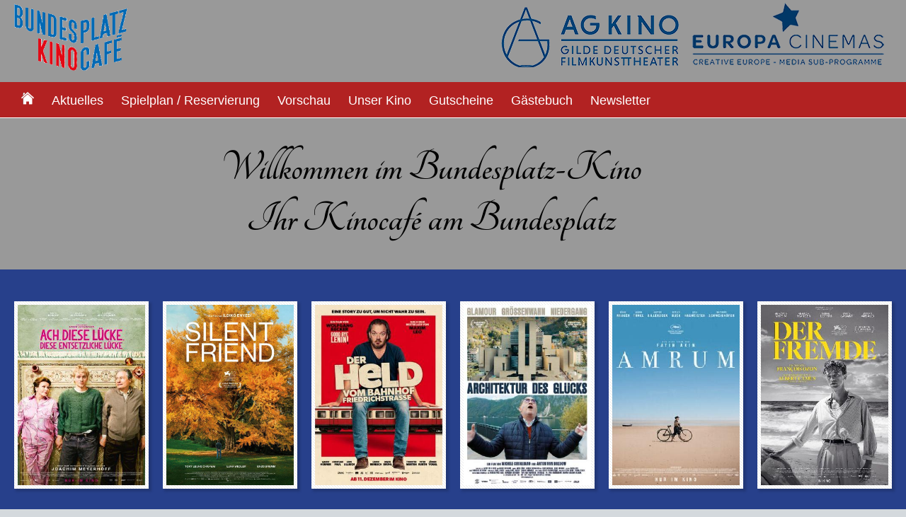

--- FILE ---
content_type: text/html; charset=UTF-8
request_url: http://bundesplatzkino.de/index.php?p=m&mid=4014
body_size: 2124
content:
<!DOCTYPE HTML>
<html>
	<head>
		<title>Bundesplatz-Kino Berlin</title>
		<meta charset="UTF-8">
		<meta name="viewport" content="width=device-width, initial-scale=1, user-scalable=no">
		<link rel="stylesheet" href="assets/css/main.css">
		<link rel="stylesheet" href="assets/css/form.css">
		<meta name="description" content="Kinoprogramm des Bundesplatz-Kinos in Berlin, dem Filmkunsttheater in Wilmersdorf">
		<meta name="Author" content="Uli Schmidt">
		<meta name="Keywords" content="Kino, Film, Kultur, Kinoprogramm, Berlin, Wilmersdorf, Lichtspiele, Bundesplatz, Filmkunst, Filmprogramm, Programmkino, Spielplan, Programm, Lichtspiel, Kultur, Filmtheater, Vorstellung, Vorführung, Filmvorführung, Kinderfilm, Leinwand">
		<meta name="page-topic" content="Bundesplatz Kino - das Bezirkskino in Berlin Wilmersdorf">
		<meta http-equiv="expires" content="0">
		<meta http-equiv="cache-control" content="no-cache">
		<meta name="language" content="de">
		<meta name="robots" content="index,follow">
		<meta name="revisit-after" content="1 days">
		<link rel="icon" type="image/x-icon" href="favicon.ico">
		<link rel="shortcut icon" href="favicon.ico">
		<link rel="bookmark" href="http://www.bundesplatz-kino.de" title="Bundesplatz-Kino Berlin" />
	</head>

	<body class="subpage">
		<div id="page-wrapper">

			<!-- Header -->
				<section id="header">
					<div class="container">
						<div class="row">
							<div class="col-12">
								<!-- Logo -->
									<a href="index.php" id="logo" style="display:none">Bundesplatz-Kino</a>
									<img src="assets/css/images/bundesplatz_logo.png" width="160" height="100" alt="Bundesplatz-Kino & Cafe" style="margin-top:0px;"/>
								<img src="assets/css/images/europacinema.png" width="295" height="100" style='float:right;' alt="European Cinemas">
								<img src="assets/css/images/agkino.png" width="260" height="100" style='float:right;' alt="AG Kino">

							</div>
						</div>
					</div>
				</section>


			<!-- Navigation -->
				<section id ="navigation">
					<div class="container">
						<div class="row">
							<div class="col-12">
									<nav id="nav">
										<a href="index.php"><img src="assets/css/images/home.png" style="width:18px" alt="Startseite" /><div id="hometext" style="display:none;">Startseite</div></a>
										<a href="aktuelles.php">Aktuelles</a>
										<a href="spielplan.php">Spielplan / Reservierung</a>
										<a href="vorschau.php">Vorschau</a>
										<a href="history.php">Unser Kino</a>
										<a href="gutschein.php">Gutscheine</a>
										<a href="gaestebuch.php">Gästebuch</a>
										<a href="newsletter.php">Newsletter</a>
									</nav>
							</div>
						</div>
					</div>
				</section>



			<!-- Content -->
				<section id="content" style="padding:0px;">
					<div id="banner" style="border:0px; box-shadow:none;">
						<div class="container">
							<div class="row">
								<div class="col-12 col-12-medium">

										<p>
										Willkommen im Bundesplatz-Kino<br>
										Ihr Kinocafé am Bundesplatz<br>
										</p>


								</div>
							</div>
						</div>
					</div>
				</section>

			<!-- Features -->
				<section id="features">
					<div class="container">
						<div class="row">

<div class="col-2 col-4-medium col-6-small">

									<section>
										<a href="film.php?mid=4837" class="bordered-feature-image"><img src="images/m4837_1.jpg" alt=""></a>
										<a href="film.php?mid=4837"><h2>Ach, diese Lücke, diese entsetzliche Lücke</h2></a>
										<p>
											
										</p>
									</section>

							</div><div class="col-2 col-4-medium col-6-small">

									<section>
										<a href="film.php?mid=4831" class="bordered-feature-image"><img src="images/m4831_1.jpg" alt=""></a>
										<a href="film.php?mid=4831"><h2>Silent Friend</h2></a>
										<p>
											
										</p>
									</section>

							</div><div class="col-2 col-4-medium col-6-small">

									<section>
										<a href="film.php?mid=4819" class="bordered-feature-image"><img src="images/m4819_1.jpg" alt=""></a>
										<a href="film.php?mid=4819"><h2>Der Held vom Bahnhof Friedrichstrasse</h2></a>
										<p>
											
										</p>
									</section>

							</div><div class="col-2 col-4-medium col-6-small">

									<section>
										<a href="film.php?mid=4838" class="bordered-feature-image"><img src="images/m4838_1.jpg" alt=""></a>
										<a href="film.php?mid=4838"><h2>Architektur des Glücks (OmU)</h2></a>
										<p>
											ITALIENISCHER FILMABEND
										</p>
									</section>

							</div><div class="col-2 col-4-medium col-6-small">

									<section>
										<a href="film.php?mid=4811" class="bordered-feature-image"><img src="images/m4811_1.jpg" alt=""></a>
										<a href="film.php?mid=4811"><h2>Amrum</h2></a>
										<p>
											
										</p>
									</section>

							</div><div class="col-2 col-4-medium col-6-small">

									<section>
										<a href="film.php?mid=4823" class="bordered-feature-image"><img src="images/m4823_1.jpg" alt=""></a>
										<a href="film.php?mid=4823"><h2>Der Fremde</h2></a>
										<p>
											
										</p>
									</section>

							</div><div class="col-2 col-4-medium col-6-small">

									<section>
										<a href="film.php?mid=4829" class="bordered-feature-image"><img src="images/m4829_1.jpg" alt=""></a>
										<a href="film.php?mid=4829"><h2>Das fast normale Leben</h2></a>
										<p>
											
										</p>
									</section>

							</div><div class="col-2 col-4-medium col-6-small">

									<section>
										<a href="film.php?mid=4832" class="bordered-feature-image"><img src="images/m4832_1.jpg" alt=""></a>
										<a href="film.php?mid=4832"><h2>Triegel trifft Cranach - Malen im Widerstreit der Zeiten</h2></a>
										<p>
											Haus des Dokumentarfilm präsentiert DOK PREMIERE am 3. Februar
										</p>
									</section>

							</div><div class="col-2 col-4-medium col-6-small">

									<section>
										<a href="film.php?mid=4833" class="bordered-feature-image"><img src="images/m4833_1.jpg" alt=""></a>
										<a href="film.php?mid=4833"><h2>Ein Tag ohne Frauen</h2></a>
										<p>
											Präsentiert von SI Soroptimist International am 8. Februar
										</p>
									</section>

							</div>
						</div>
					</div>
				</section>

			<!-- Content --
				<section id="content">
					<div class="container">
						<div class="row aln-center">




							<div class="col-4 col-12-medium">


									<section>
										<header>
											<h2>Aktuelles & Künftiges</h2>
											<h3></h3>
										</header>
										<a href="aktuelles.php" class="feature-image"><img src="assets/css/images/aktuelles_640.jpg" alt=""></a>
										<p>
										
										</p>
									</section>

							</div>

							<div class="col-4 col-12-medium">


									<section>
										<header>
											<h2>Unser aktuelles Programm</h2>
											<h3></h3>
										</header>
										<a href="spielplan.php" class="feature-image"><img src="assets/css/images/filmreels_640.jpg" alt=""></a>
										<p>
										
										</p>
									</section>

							</div>

							<div class="col-4 col-12-medium">


									<section>
										<header>
											<h2>Der alte deutsche Film</h2>
											<h3></h3>
										</header>
										<a href="aktuelles.php#681" class="feature-image"><img src="assets/css/images/eva1938_640.jpg" alt=""></a>
										<p>
										
										</p>
									</section>

							</div>



						</div>
					</div>
				</section>

				-->



			<!-- Copyright -->
				<div id="copyright">
					<a href="impressum.php">Impressum & Datenschutzerklärung</a><br>
					&copy; Bundesplatz-Kino
				</div>

		</div>

		<!-- Scripts -->
			<script src="assets/js/jquery.min.js"></script>
			<script src="assets/js/browser.min.js"></script>
			<script src="assets/js/breakpoints.min.js"></script>
			<script src="assets/js/util.js"></script>
			<script src="assets/js/main.js"></script>

	</body>
</html>

--- FILE ---
content_type: text/css
request_url: http://bundesplatzkino.de/assets/css/main.css
body_size: 47622
content:
/* libre-franklin-100 - latin */
@font-face {
  font-display: swap; /* Check https://developer.mozilla.org/en-US/docs/Web/CSS/@font-face/font-display for other options. */
  font-family: 'Libre Franklin';
  font-style: normal;
  font-weight: 100;
  src: url('../fonts/libre-franklin-v18-latin-100.woff2') format('woff2'), /* Chrome 36+, Opera 23+, Firefox 39+, Safari 12+, iOS 10+ */
       url('../fonts/libre-franklin-v18-latin-100.ttf') format('truetype'); /* Chrome 4+, Firefox 3.5+, IE 9+, Safari 3.1+, iOS 4.2+, Android Browser 2.2+ */
}

/* libre-franklin-100italic - latin */
@font-face {
  font-display: swap; /* Check https://developer.mozilla.org/en-US/docs/Web/CSS/@font-face/font-display for other options. */
  font-family: 'Libre Franklin';
  font-style: italic;
  font-weight: 100;
  src: url('../fonts/libre-franklin-v18-latin-100italic.woff2') format('woff2'), /* Chrome 36+, Opera 23+, Firefox 39+, Safari 12+, iOS 10+ */
       url('../fonts/libre-franklin-v18-latin-100italic.ttf') format('truetype'); /* Chrome 4+, Firefox 3.5+, IE 9+, Safari 3.1+, iOS 4.2+, Android Browser 2.2+ */
}

/* libre-franklin-200 - latin */
@font-face {
  font-display: swap; /* Check https://developer.mozilla.org/en-US/docs/Web/CSS/@font-face/font-display for other options. */
  font-family: 'Libre Franklin';
  font-style: normal;
  font-weight: 200;
  src: url('../fonts/libre-franklin-v18-latin-200.woff2') format('woff2'), /* Chrome 36+, Opera 23+, Firefox 39+, Safari 12+, iOS 10+ */
       url('../fonts/libre-franklin-v18-latin-200.ttf') format('truetype'); /* Chrome 4+, Firefox 3.5+, IE 9+, Safari 3.1+, iOS 4.2+, Android Browser 2.2+ */
}

/* libre-franklin-200italic - latin */
@font-face {
  font-display: swap; /* Check https://developer.mozilla.org/en-US/docs/Web/CSS/@font-face/font-display for other options. */
  font-family: 'Libre Franklin';
  font-style: italic;
  font-weight: 200;
  src: url('../fonts/libre-franklin-v18-latin-200italic.woff2') format('woff2'), /* Chrome 36+, Opera 23+, Firefox 39+, Safari 12+, iOS 10+ */
       url('../fonts/libre-franklin-v18-latin-200italic.ttf') format('truetype'); /* Chrome 4+, Firefox 3.5+, IE 9+, Safari 3.1+, iOS 4.2+, Android Browser 2.2+ */
}

/* libre-franklin-300 - latin */
@font-face {
  font-display: swap; /* Check https://developer.mozilla.org/en-US/docs/Web/CSS/@font-face/font-display for other options. */
  font-family: 'Libre Franklin';
  font-style: normal;
  font-weight: 300;
  src: url('../fonts/libre-franklin-v18-latin-300.woff2') format('woff2'), /* Chrome 36+, Opera 23+, Firefox 39+, Safari 12+, iOS 10+ */
       url('../fonts/libre-franklin-v18-latin-300.ttf') format('truetype'); /* Chrome 4+, Firefox 3.5+, IE 9+, Safari 3.1+, iOS 4.2+, Android Browser 2.2+ */
}

/* libre-franklin-300italic - latin */
@font-face {
  font-display: swap; /* Check https://developer.mozilla.org/en-US/docs/Web/CSS/@font-face/font-display for other options. */
  font-family: 'Libre Franklin';
  font-style: italic;
  font-weight: 300;
  src: url('../fonts/libre-franklin-v18-latin-300italic.woff2') format('woff2'), /* Chrome 36+, Opera 23+, Firefox 39+, Safari 12+, iOS 10+ */
       url('../fonts/libre-franklin-v18-latin-300italic.ttf') format('truetype'); /* Chrome 4+, Firefox 3.5+, IE 9+, Safari 3.1+, iOS 4.2+, Android Browser 2.2+ */
}

/* libre-franklin-regular - latin */
@font-face {
  font-display: swap; /* Check https://developer.mozilla.org/en-US/docs/Web/CSS/@font-face/font-display for other options. */
  font-family: 'Libre Franklin';
  font-style: normal;
  font-weight: 400;
  src: url('../fonts/libre-franklin-v18-latin-regular.woff2') format('woff2'), /* Chrome 36+, Opera 23+, Firefox 39+, Safari 12+, iOS 10+ */
       url('../fonts/libre-franklin-v18-latin-regular.ttf') format('truetype'); /* Chrome 4+, Firefox 3.5+, IE 9+, Safari 3.1+, iOS 4.2+, Android Browser 2.2+ */
}

/* libre-franklin-italic - latin */
@font-face {
  font-display: swap; /* Check https://developer.mozilla.org/en-US/docs/Web/CSS/@font-face/font-display for other options. */
  font-family: 'Libre Franklin';
  font-style: italic;
  font-weight: 400;
  src: url('../fonts/libre-franklin-v18-latin-italic.woff2') format('woff2'), /* Chrome 36+, Opera 23+, Firefox 39+, Safari 12+, iOS 10+ */
       url('../fonts/libre-franklin-v18-latin-italic.ttf') format('truetype'); /* Chrome 4+, Firefox 3.5+, IE 9+, Safari 3.1+, iOS 4.2+, Android Browser 2.2+ */
}

/* libre-franklin-500 - latin */
@font-face {
  font-display: swap; /* Check https://developer.mozilla.org/en-US/docs/Web/CSS/@font-face/font-display for other options. */
  font-family: 'Libre Franklin';
  font-style: normal;
  font-weight: 500;
  src: url('../fonts/libre-franklin-v18-latin-500.woff2') format('woff2'), /* Chrome 36+, Opera 23+, Firefox 39+, Safari 12+, iOS 10+ */
       url('../fonts/libre-franklin-v18-latin-500.ttf') format('truetype'); /* Chrome 4+, Firefox 3.5+, IE 9+, Safari 3.1+, iOS 4.2+, Android Browser 2.2+ */
}

/* libre-franklin-500italic - latin */
@font-face {
  font-display: swap; /* Check https://developer.mozilla.org/en-US/docs/Web/CSS/@font-face/font-display for other options. */
  font-family: 'Libre Franklin';
  font-style: italic;
  font-weight: 500;
  src: url('../fonts/libre-franklin-v18-latin-500italic.woff2') format('woff2'), /* Chrome 36+, Opera 23+, Firefox 39+, Safari 12+, iOS 10+ */
       url('../fonts/libre-franklin-v18-latin-500italic.ttf') format('truetype'); /* Chrome 4+, Firefox 3.5+, IE 9+, Safari 3.1+, iOS 4.2+, Android Browser 2.2+ */
}

/* libre-franklin-600 - latin */
@font-face {
  font-display: swap; /* Check https://developer.mozilla.org/en-US/docs/Web/CSS/@font-face/font-display for other options. */
  font-family: 'Libre Franklin';
  font-style: normal;
  font-weight: 600;
  src: url('../fonts/libre-franklin-v18-latin-600.woff2') format('woff2'), /* Chrome 36+, Opera 23+, Firefox 39+, Safari 12+, iOS 10+ */
       url('../fonts/libre-franklin-v18-latin-600.ttf') format('truetype'); /* Chrome 4+, Firefox 3.5+, IE 9+, Safari 3.1+, iOS 4.2+, Android Browser 2.2+ */
}

/* libre-franklin-600italic - latin */
@font-face {
  font-display: swap; /* Check https://developer.mozilla.org/en-US/docs/Web/CSS/@font-face/font-display for other options. */
  font-family: 'Libre Franklin';
  font-style: italic;
  font-weight: 600;
  src: url('../fonts/libre-franklin-v18-latin-600italic.woff2') format('woff2'), /* Chrome 36+, Opera 23+, Firefox 39+, Safari 12+, iOS 10+ */
       url('../fonts/libre-franklin-v18-latin-600italic.ttf') format('truetype'); /* Chrome 4+, Firefox 3.5+, IE 9+, Safari 3.1+, iOS 4.2+, Android Browser 2.2+ */
}

/* libre-franklin-700 - latin */
@font-face {
  font-display: swap; /* Check https://developer.mozilla.org/en-US/docs/Web/CSS/@font-face/font-display for other options. */
  font-family: 'Libre Franklin';
  font-style: normal;
  font-weight: 700;
  src: url('../fonts/libre-franklin-v18-latin-700.woff2') format('woff2'), /* Chrome 36+, Opera 23+, Firefox 39+, Safari 12+, iOS 10+ */
       url('../fonts/libre-franklin-v18-latin-700.ttf') format('truetype'); /* Chrome 4+, Firefox 3.5+, IE 9+, Safari 3.1+, iOS 4.2+, Android Browser 2.2+ */
}

/* libre-franklin-700italic - latin */
@font-face {
  font-display: swap; /* Check https://developer.mozilla.org/en-US/docs/Web/CSS/@font-face/font-display for other options. */
  font-family: 'Libre Franklin';
  font-style: italic;
  font-weight: 700;
  src: url('../fonts/libre-franklin-v18-latin-700italic.woff2') format('woff2'), /* Chrome 36+, Opera 23+, Firefox 39+, Safari 12+, iOS 10+ */
       url('../fonts/libre-franklin-v18-latin-700italic.ttf') format('truetype'); /* Chrome 4+, Firefox 3.5+, IE 9+, Safari 3.1+, iOS 4.2+, Android Browser 2.2+ */
}

/* libre-franklin-800 - latin */
@font-face {
  font-display: swap; /* Check https://developer.mozilla.org/en-US/docs/Web/CSS/@font-face/font-display for other options. */
  font-family: 'Libre Franklin';
  font-style: normal;
  font-weight: 800;
  src: url('../fonts/libre-franklin-v18-latin-800.woff2') format('woff2'), /* Chrome 36+, Opera 23+, Firefox 39+, Safari 12+, iOS 10+ */
       url('../fonts/libre-franklin-v18-latin-800.ttf') format('truetype'); /* Chrome 4+, Firefox 3.5+, IE 9+, Safari 3.1+, iOS 4.2+, Android Browser 2.2+ */
}

/* libre-franklin-800italic - latin */
@font-face {
  font-display: swap; /* Check https://developer.mozilla.org/en-US/docs/Web/CSS/@font-face/font-display for other options. */
  font-family: 'Libre Franklin';
  font-style: italic;
  font-weight: 800;
  src: url('../fonts/libre-franklin-v18-latin-800italic.woff2') format('woff2'), /* Chrome 36+, Opera 23+, Firefox 39+, Safari 12+, iOS 10+ */
       url('../fonts/libre-franklin-v18-latin-800italic.ttf') format('truetype'); /* Chrome 4+, Firefox 3.5+, IE 9+, Safari 3.1+, iOS 4.2+, Android Browser 2.2+ */
}

/* libre-franklin-900 - latin */
@font-face {
  font-display: swap; /* Check https://developer.mozilla.org/en-US/docs/Web/CSS/@font-face/font-display for other options. */
  font-family: 'Libre Franklin';
  font-style: normal;
  font-weight: 900;
  src: url('../fonts/libre-franklin-v18-latin-900.woff2') format('woff2'), /* Chrome 36+, Opera 23+, Firefox 39+, Safari 12+, iOS 10+ */
       url('../fonts/libre-franklin-v18-latin-900.ttf') format('truetype'); /* Chrome 4+, Firefox 3.5+, IE 9+, Safari 3.1+, iOS 4.2+, Android Browser 2.2+ */
}

/* libre-franklin-900italic - latin */
@font-face {
  font-display: swap; /* Check https://developer.mozilla.org/en-US/docs/Web/CSS/@font-face/font-display for other options. */
  font-family: 'Libre Franklin';
  font-style: italic;
  font-weight: 900;
  src: url('../fonts/libre-franklin-v18-latin-900italic.woff2') format('woff2'), /* Chrome 36+, Opera 23+, Firefox 39+, Safari 12+, iOS 10+ */
       url('../fonts/libre-franklin-v18-latin-900italic.ttf') format('truetype'); /* Chrome 4+, Firefox 3.5+, IE 9+, Safari 3.1+, iOS 4.2+, Android Browser 2.2+ */
}

/* tangerine-regular - latin */
@font-face {
  font-display: swap; /* Check https://developer.mozilla.org/en-US/docs/Web/CSS/@font-face/font-display for other options. */
  font-family: 'Tangerine';
  font-style: normal;
  font-weight: 400;
  src: url('../fonts/tangerine-v17-latin-regular.woff2') format('woff2'), /* Chrome 36+, Opera 23+, Firefox 39+, Safari 12+, iOS 10+ */
       url('../fonts/tangerine-v17-latin-regular.ttf') format('truetype'); /* Chrome 4+, Firefox 3.5+, IE 9+, Safari 3.1+, iOS 4.2+, Android Browser 2.2+ */
}

/* tangerine-700 - latin */
@font-face {
  font-display: swap; /* Check https://developer.mozilla.org/en-US/docs/Web/CSS/@font-face/font-display for other options. */
  font-family: 'Tangerine';
  font-style: normal;
  font-weight: 700;
  src: url('../fonts/tangerine-v17-latin-700.woff2') format('woff2'), /* Chrome 36+, Opera 23+, Firefox 39+, Safari 12+, iOS 10+ */
       url('../fonts/tangerine-v17-latin-700.ttf') format('truetype'); /* Chrome 4+, Firefox 3.5+, IE 9+, Safari 3.1+, iOS 4.2+, Android Browser 2.2+ */
}





/*
	Halcyonic by HTML5 UP
	html5up.net | @ajlkn
	Free for personal and commercial use under the CCA 3.0 license (html5up.net/license)
*/

html, body, div, span, applet, object,
iframe, h1, h2, h3, h4, h5, h6, p, blockquote,
pre, a, abbr, acronym, address, big, cite,
code, del, dfn, em, img, ins, kbd, q, s, samp,
small, strike, strong, sub, sup, tt, var, b,
u, i, center, dl, dt, dd, ol, ul, li, fieldset,
form, label, legend, table, caption, tbody,
tfoot, thead, tr, th, td, article, aside,
canvas, details, embed, figure, figcaption,
footer, header, hgroup, menu, nav, output, ruby,
section, summary, time, mark, audio, video {
	margin: 0;
	padding: 0;
	border: 0;
	font-size: 100%;
	font: inherit;
	vertical-align: baseline;}

article, aside, details, figcaption, figure,
footer, header, hgroup, menu, nav, section {
	display: block;}

body {
	line-height: 1;
}

ol, ul {
	list-style: none;
}

blockquote, q {
	quotes: none;
}

	blockquote:before, blockquote:after, q:before, q:after {
		content: '';
		content: none;
	}

table {
	border-collapse: collapse;
	border-spacing: 0;
}

body {
	-webkit-text-size-adjust: none;
}

mark {
	background-color: transparent;
	color: inherit;
}


iframe, img {
	max-width:100%;
}


/*
input::-moz-focus-inner {
	border: 0;
	padding: 0;
}

input, select, textarea {
	-moz-appearance: none;
	-webkit-appearance: none;
	-ms-appearance: none;
	appearance: none;
}
*/
/* Basic */

	html {
		box-sizing: border-box;
	}

	*, *:before, *:after {
		box-sizing: inherit;
	}

	body {
		background: #D4D9DD url("images/bg03.jpg");
		color: #222;
		font-size: 13.5pt;
		font-family: 'Libre Franklin';
		/*font-family:"Trebuchet MS",Trebuchet,Verdana,Helvetica,Arial,Sans-Serif; */
		line-height: 1.35em;
		font-weight: 400;
	}
/*
	input, textarea, select {
		color: #474f51;
		font-size: 13.5pt;
		font-family: 'Yanone Kaffeesatz';
		line-height: 1.85em;
		font-weight: 300;
	}
*/
	ul, ol, p, dl {
		margin: 0 0 2em 0;
	}

	a {
		text-decoration: none;
	}



		a:hover {
			text-decoration: underline;
		}

	section > :last-child,
	section:last-child,
	.last-child {
		margin-bottom: 0 !important;
	}

/* Container */

	.container {
		margin: 0 auto;
		max-width: 100%;
		width: 1200px;
	}

		@media screen and (max-width: 1680px) {

			.container {
				width: 1200px;
			}

		}

		@media screen and (max-width: 1280px) {

			.container {
				width: calc(100% - 40px);
			}

		}

		@media screen and (max-width: 980px) {

			.container {
				width: calc(100% - 50px);
			}

		}

		@media screen and (max-width: 736px) {

			.container {
				width: calc(100% - 40px);
			}

		}

/* Row */

	.row {
		display: flex;
		flex-wrap: wrap;
		box-sizing: border-box;
		align-items: stretch;
	}

		.row > * {
			box-sizing: border-box;
		}

		.row.gtr-uniform > * > :last-child {
			margin-bottom: 0;
		}

		.row.aln-left {
			justify-content: flex-start;
		}

		.row.aln-center {
			justify-content: center;
		}

		.row.aln-right {
			justify-content: flex-end;
		}

		.row.aln-top {
			align-items: flex-start;
		}

		.row.aln-middle {
			align-items: center;
		}

		.row.aln-bottom {
			align-items: flex-end;
		}

		.row > .imp {
			order: -1;
		}

		.row > .col-1 {
			width: 8.33333%;
		}

		.row > .off-1 {
			margin-left: 8.33333%;
		}

		.row > .col-2 {
			width: 16.66667%;
		}

		.row > .off-2 {
			margin-left: 16.66667%;
		}

		.row > .col-3 {
			width: 25%;
		}

		.row > .off-3 {
			margin-left: 25%;
		}

		.row > .col-4 {
			width: 33.33333%;
		}

		.row > .off-4 {
			margin-left: 33.33333%;
		}

		.row > .col-5 {
			width: 41.66667%;
		}

		.row > .off-5 {
			margin-left: 41.66667%;
		}

		.row > .col-6 {
			width: 50%;
		}

		.row > .off-6 {
			margin-left: 50%;
		}

		.row > .col-7 {
			width: 58.33333%;
		}

		.row > .off-7 {
			margin-left: 58.33333%;
		}

		.row > .col-8 {
			width: 66.66667%;
		}

		.row > .off-8 {
			margin-left: 66.66667%;
		}

		.row > .col-9 {
			width: 75%;
		}

		.row > .off-9 {
			margin-left: 75%;
		}

		.row > .col-10 {
			width: 83.33333%;
		}

		.row > .off-10 {
			margin-left: 83.33333%;
		}

		.row > .col-11 {
			width: 91.66667%;
		}

		.row > .off-11 {
			margin-left: 91.66667%;
		}

		.row > .col-12 {
			width: 100%;
		}

		.row > .off-12 {
			margin-left: 100%;
		}

		.row.gtr-0 {
			margin-top: 0px;
			margin-left: 0px;
		}

			.row.gtr-0 > * {
				padding: 0px 0 0 0px;
			}

			.row.gtr-0.gtr-uniform {
				margin-top: 0px;
			}

				.row.gtr-0.gtr-uniform > * {
					padding-top: 0px;
				}

		.row.gtr-25 {
			margin-top: -6.25px;
			margin-left: -6.25px;
		}

			.row.gtr-25 > * {
				padding: 6.25px 0 0 6.25px;
			}

			.row.gtr-25.gtr-uniform {
				margin-top: -6.25px;
			}

				.row.gtr-25.gtr-uniform > * {
					padding-top: 6.25px;
				}

		.row.gtr-50 {
			margin-top: -12.5px;
			margin-left: -12.5px;
		}

			.row.gtr-50 > * {
				padding: 12.5px 0 0 12.5px;
			}

			.row.gtr-50.gtr-uniform {
				margin-top: -12.5px;
			}

				.row.gtr-50.gtr-uniform > * {
					padding-top: 12.5px;
				}

		.row {
			margin-top: -25px;
			margin-left: -25px;
		}

			.row > * {
				padding: 25px 0 0 25px;
			}

			.row.gtr-uniform {
				margin-top: -25px;
			}

				.row.gtr-uniform > * {
					padding-top: 25px;
				}

		.row.gtr-150 {
			margin-top: -37.5px;
			margin-left: -37.5px;
		}

			.row.gtr-150 > * {
				padding: 37.5px 0 0 37.5px;
			}

			.row.gtr-150.gtr-uniform {
				margin-top: -37.5px;
			}

				.row.gtr-150.gtr-uniform > * {
					padding-top: 37.5px;
				}

		.row.gtr-200 {
			margin-top: -50px;
			margin-left: -50px;
		}

			.row.gtr-200 > * {
				padding: 50px 0 0 50px;
			}

			.row.gtr-200.gtr-uniform {
				margin-top: -50px;
			}

				.row.gtr-200.gtr-uniform > * {
					padding-top: 50px;
				}

		@media screen and (max-width: 1680px) {

			.row {
				display: flex;
				flex-wrap: wrap;
				box-sizing: border-box;
				align-items: stretch;
			}

				.row > * {
					box-sizing: border-box;
				}

				.row.gtr-uniform > * > :last-child {
					margin-bottom: 0;
				}

				.row.aln-left {
					justify-content: flex-start;
				}

				.row.aln-center {
					justify-content: center;
				}

				.row.aln-right {
					justify-content: flex-end;
				}

				.row.aln-top {
					align-items: flex-start;
				}

				.row.aln-middle {
					align-items: center;
				}

				.row.aln-bottom {
					align-items: flex-end;
				}

				.row > .imp-xlarge {
					order: -1;
				}

				.row > .col-1-xlarge {
					width: 8.33333%;
				}

				.row > .off-1-xlarge {
					margin-left: 8.33333%;
				}

				.row > .col-2-xlarge {
					width: 16.66667%;
				}

				.row > .off-2-xlarge {
					margin-left: 16.66667%;
				}

				.row > .col-3-xlarge {
					width: 25%;
				}

				.row > .off-3-xlarge {
					margin-left: 25%;
				}

				.row > .col-4-xlarge {
					width: 33.33333%;
				}

				.row > .off-4-xlarge {
					margin-left: 33.33333%;
				}

				.row > .col-5-xlarge {
					width: 41.66667%;
				}

				.row > .off-5-xlarge {
					margin-left: 41.66667%;
				}

				.row > .col-6-xlarge {
					width: 50%;
				}

				.row > .off-6-xlarge {
					margin-left: 50%;
				}

				.row > .col-7-xlarge {
					width: 58.33333%;
				}

				.row > .off-7-xlarge {
					margin-left: 58.33333%;
				}

				.row > .col-8-xlarge {
					width: 66.66667%;
				}

				.row > .off-8-xlarge {
					margin-left: 66.66667%;
				}

				.row > .col-9-xlarge {
					width: 75%;
				}

				.row > .off-9-xlarge {
					margin-left: 75%;
				}

				.row > .col-10-xlarge {
					width: 83.33333%;
				}

				.row > .off-10-xlarge {
					margin-left: 83.33333%;
				}

				.row > .col-11-xlarge {
					width: 91.66667%;
				}

				.row > .off-11-xlarge {
					margin-left: 91.66667%;
				}

				.row > .col-12-xlarge {
					width: 100%;
				}

				.row > .off-12-xlarge {
					margin-left: 100%;
				}

				.row.gtr-0 {
					margin-top: 0px;
					margin-left: 0px;
				}

					.row.gtr-0 > * {
						padding: 0px 0 0 0px;
					}

					.row.gtr-0.gtr-uniform {
						margin-top: 0px;
					}

						.row.gtr-0.gtr-uniform > * {
							padding-top: 0px;
						}

				.row.gtr-25 {
					margin-top: -6.25px;
					margin-left: -6.25px;
				}

					.row.gtr-25 > * {
						padding: 6.25px 0 0 6.25px;
					}

					.row.gtr-25.gtr-uniform {
						margin-top: -6.25px;
					}

						.row.gtr-25.gtr-uniform > * {
							padding-top: 6.25px;
						}

				.row.gtr-50 {
					margin-top: -12.5px;
					margin-left: -12.5px;
				}

					.row.gtr-50 > * {
						padding: 12.5px 0 0 12.5px;
					}

					.row.gtr-50.gtr-uniform {
						margin-top: -12.5px;
					}

						.row.gtr-50.gtr-uniform > * {
							padding-top: 12.5px;
						}

				.row {
					margin-top: -25px;
					margin-left: -25px;
				}

					.row > * {
						padding: 25px 0 0 25px;
					}

					.row.gtr-uniform {
						margin-top: -25px;
					}

						.row.gtr-uniform > * {
							padding-top: 25px;
						}

				.row.gtr-150 {
					margin-top: -37.5px;
					margin-left: -37.5px;
				}

					.row.gtr-150 > * {
						padding: 37.5px 0 0 37.5px;
					}

					.row.gtr-150.gtr-uniform {
						margin-top: -37.5px;
					}

						.row.gtr-150.gtr-uniform > * {
							padding-top: 37.5px;
						}

				.row.gtr-200 {
					margin-top: -50px;
					margin-left: -50px;
				}

					.row.gtr-200 > * {
						padding: 50px 0 0 50px;
					}

					.row.gtr-200.gtr-uniform {
						margin-top: -50px;
					}

						.row.gtr-200.gtr-uniform > * {
							padding-top: 50px;
						}

		}

		@media screen and (max-width: 1280px) {

			.row {
				display: flex;
				flex-wrap: wrap;
				box-sizing: border-box;
				align-items: stretch;
			}

				.row > * {
					box-sizing: border-box;
				}

				.row.gtr-uniform > * > :last-child {
					margin-bottom: 0;
				}

				.row.aln-left {
					justify-content: flex-start;
				}

				.row.aln-center {
					justify-content: center;
				}

				.row.aln-right {
					justify-content: flex-end;
				}

				.row.aln-top {
					align-items: flex-start;
				}

				.row.aln-middle {
					align-items: center;
				}

				.row.aln-bottom {
					align-items: flex-end;
				}

				.row > .imp-large {
					order: -1;
				}

				.row > .col-1-large {
					width: 8.33333%;
				}

				.row > .off-1-large {
					margin-left: 8.33333%;
				}

				.row > .col-2-large {
					width: 16.66667%;
				}

				.row > .off-2-large {
					margin-left: 16.66667%;
				}

				.row > .col-3-large {
					width: 25%;
				}

				.row > .off-3-large {
					margin-left: 25%;
				}

				.row > .col-4-large {
					width: 33.33333%;
				}

				.row > .off-4-large {
					margin-left: 33.33333%;
				}

				.row > .col-5-large {
					width: 41.66667%;
				}

				.row > .off-5-large {
					margin-left: 41.66667%;
				}

				.row > .col-6-large {
					width: 50%;
				}

				.row > .off-6-large {
					margin-left: 50%;
				}

				.row > .col-7-large {
					width: 58.33333%;
				}

				.row > .off-7-large {
					margin-left: 58.33333%;
				}

				.row > .col-8-large {
					width: 66.66667%;
				}

				.row > .off-8-large {
					margin-left: 66.66667%;
				}

				.row > .col-9-large {
					width: 75%;
				}

				.row > .off-9-large {
					margin-left: 75%;
				}

				.row > .col-10-large {
					width: 83.33333%;
				}

				.row > .off-10-large {
					margin-left: 83.33333%;
				}

				.row > .col-11-large {
					width: 91.66667%;
				}

				.row > .off-11-large {
					margin-left: 91.66667%;
				}

				.row > .col-12-large {
					width: 100%;
				}

				.row > .off-12-large {
					margin-left: 100%;
				}

				.row.gtr-0 {
					margin-top: 0px;
					margin-left: 0px;
				}

					.row.gtr-0 > * {
						padding: 0px 0 0 0px;
					}

					.row.gtr-0.gtr-uniform {
						margin-top: 0px;
					}

						.row.gtr-0.gtr-uniform > * {
							padding-top: 0px;
						}

				.row.gtr-25 {
					margin-top: -5px;
					margin-left: -5px;
				}

					.row.gtr-25 > * {
						padding: 5px 0 0 5px;
					}

					.row.gtr-25.gtr-uniform {
						margin-top: -5px;
					}

						.row.gtr-25.gtr-uniform > * {
							padding-top: 5px;
						}

				.row.gtr-50 {
					margin-top: -10px;
					margin-left: -10px;
				}

					.row.gtr-50 > * {
						padding: 10px 0 0 10px;
					}

					.row.gtr-50.gtr-uniform {
						margin-top: -10px;
					}

						.row.gtr-50.gtr-uniform > * {
							padding-top: 10px;
						}

				.row {
					margin-top: -20px;
					margin-left: -20px;
				}

					.row > * {
						padding: 20px 0 0 20px;
					}

					.row.gtr-uniform {
						margin-top: -20px;
					}

						.row.gtr-uniform > * {
							padding-top: 20px;
						}

				.row.gtr-150 {
					margin-top: -30px;
					margin-left: -30px;
				}

					.row.gtr-150 > * {
						padding: 30px 0 0 30px;
					}

					.row.gtr-150.gtr-uniform {
						margin-top: -30px;
					}

						.row.gtr-150.gtr-uniform > * {
							padding-top: 30px;
						}

				.row.gtr-200 {
					margin-top: -40px;
					margin-left: -40px;
				}

					.row.gtr-200 > * {
						padding: 40px 0 0 40px;
					}

					.row.gtr-200.gtr-uniform {
						margin-top: -40px;
					}

						.row.gtr-200.gtr-uniform > * {
							padding-top: 40px;
						}

		}

		@media screen and (max-width: 980px) {

			.row {
				display: flex;
				flex-wrap: wrap;
				box-sizing: border-box;
				align-items: stretch;
			}

				.row > * {
					box-sizing: border-box;
				}

				.row.gtr-uniform > * > :last-child {
					margin-bottom: 0;
				}

				.row.aln-left {
					justify-content: flex-start;
				}

				.row.aln-center {
					justify-content: center;
				}

				.row.aln-right {
					justify-content: flex-end;
				}

				.row.aln-top {
					align-items: flex-start;
				}

				.row.aln-middle {
					align-items: center;
				}

				.row.aln-bottom {
					align-items: flex-end;
				}

				.row > .imp-medium {
					order: -1;
				}

				.row > .col-1-medium {
					width: 8.33333%;
				}

				.row > .off-1-medium {
					margin-left: 8.33333%;
				}

				.row > .col-2-medium {
					width: 16.66667%;
				}

				.row > .off-2-medium {
					margin-left: 16.66667%;
				}

				.row > .col-3-medium {
					width: 25%;
				}

				.row > .off-3-medium {
					margin-left: 25%;
				}

				.row > .col-4-medium {
					width: 33.33333%;
				}

				.row > .off-4-medium {
					margin-left: 33.33333%;
				}

				.row > .col-5-medium {
					width: 41.66667%;
				}

				.row > .off-5-medium {
					margin-left: 41.66667%;
				}

				.row > .col-6-medium {
					width: 50%;
				}

				.row > .off-6-medium {
					margin-left: 50%;
				}

				.row > .col-7-medium {
					width: 58.33333%;
				}

				.row > .off-7-medium {
					margin-left: 58.33333%;
				}

				.row > .col-8-medium {
					width: 66.66667%;
				}

				.row > .off-8-medium {
					margin-left: 66.66667%;
				}

				.row > .col-9-medium {
					width: 75%;
				}

				.row > .off-9-medium {
					margin-left: 75%;
				}

				.row > .col-10-medium {
					width: 83.33333%;
				}

				.row > .off-10-medium {
					margin-left: 83.33333%;
				}

				.row > .col-11-medium {
					width: 91.66667%;
				}

				.row > .off-11-medium {
					margin-left: 91.66667%;
				}

				.row > .col-12-medium {
					width: 100%;
				}

				.row > .off-12-medium {
					margin-left: 100%;
				}

				.row.gtr-0 {
					margin-top: 0px;
					margin-left: 0px;
				}

					.row.gtr-0 > * {
						padding: 0px 0 0 0px;
					}

					.row.gtr-0.gtr-uniform {
						margin-top: 0px;
					}

						.row.gtr-0.gtr-uniform > * {
							padding-top: 0px;
						}

				.row.gtr-25 {
					margin-top: -6.25px;
					margin-left: -6.25px;
				}

					.row.gtr-25 > * {
						padding: 6.25px 0 0 6.25px;
					}

					.row.gtr-25.gtr-uniform {
						margin-top: -6.25px;
					}

						.row.gtr-25.gtr-uniform > * {
							padding-top: 6.25px;
						}

				.row.gtr-50 {
					margin-top: -12.5px;
					margin-left: -12.5px;
				}

					.row.gtr-50 > * {
						padding: 12.5px 0 0 12.5px;
					}

					.row.gtr-50.gtr-uniform {
						margin-top: -12.5px;
					}

						.row.gtr-50.gtr-uniform > * {
							padding-top: 12.5px;
						}

				.row {
					margin-top: -25px;
					margin-left: -25px;
				}

					.row > * {
						padding: 25px 0 0 25px;
					}

					.row.gtr-uniform {
						margin-top: -25px;
					}

						.row.gtr-uniform > * {
							padding-top: 25px;
						}

				.row.gtr-150 {
					margin-top: -37.5px;
					margin-left: -37.5px;
				}

					.row.gtr-150 > * {
						padding: 37.5px 0 0 37.5px;
					}

					.row.gtr-150.gtr-uniform {
						margin-top: -37.5px;
					}

						.row.gtr-150.gtr-uniform > * {
							padding-top: 37.5px;
						}

				.row.gtr-200 {
					margin-top: -50px;
					margin-left: -50px;
				}

					.row.gtr-200 > * {
						padding: 50px 0 0 50px;
					}

					.row.gtr-200.gtr-uniform {
						margin-top: -50px;
					}

						.row.gtr-200.gtr-uniform > * {
							padding-top: 50px;
						}

		}

		@media screen and (max-width: 736px) {

			.row {
				display: flex;
				flex-wrap: wrap;
				box-sizing: border-box;
				align-items: stretch;
			}

				.row > * {
					box-sizing: border-box;
				}

				.row.gtr-uniform > * > :last-child {
					margin-bottom: 0;
				}

				.row.aln-left {
					justify-content: flex-start;
				}

				.row.aln-center {
					justify-content: center;
				}

				.row.aln-right {
					justify-content: flex-end;
				}

				.row.aln-top {
					align-items: flex-start;
				}

				.row.aln-middle {
					align-items: center;
				}

				.row.aln-bottom {
					align-items: flex-end;
				}

				.row > .imp-small {
					order: -1;
				}

				.row > .col-1-small {
					width: 8.33333%;
				}

				.row > .off-1-small {
					margin-left: 8.33333%;
				}

				.row > .col-2-small {
					width: 16.66667%;
				}

				.row > .off-2-small {
					margin-left: 16.66667%;
				}

				.row > .col-3-small {
					width: 25%;
				}

				.row > .off-3-small {
					margin-left: 25%;
				}

				.row > .col-4-small {
					width: 33.33333%;
				}

				.row > .off-4-small {
					margin-left: 33.33333%;
				}

				.row > .col-5-small {
					width: 41.66667%;
				}

				.row > .off-5-small {
					margin-left: 41.66667%;
				}

				.row > .col-6-small {
					width: 50%;
				}

				.row > .off-6-small {
					margin-left: 50%;
				}

				.row > .col-7-small {
					width: 58.33333%;
				}

				.row > .off-7-small {
					margin-left: 58.33333%;
				}

				.row > .col-8-small {
					width: 66.66667%;
				}

				.row > .off-8-small {
					margin-left: 66.66667%;
				}

				.row > .col-9-small {
					width: 75%;
				}

				.row > .off-9-small {
					margin-left: 75%;
				}

				.row > .col-10-small {
					width: 83.33333%;
				}

				.row > .off-10-small {
					margin-left: 83.33333%;
				}

				.row > .col-11-small {
					width: 91.66667%;
				}

				.row > .off-11-small {
					margin-left: 91.66667%;
				}

				.row > .col-12-small {
					width: 100%;
				}

				.row > .off-12-small {
					margin-left: 100%;
				}

				.row.gtr-0 {
					margin-top: 0px;
					margin-left: 0px;
				}

					.row.gtr-0 > * {
						padding: 0px 0 0 0px;
					}

					.row.gtr-0.gtr-uniform {
						margin-top: 0px;
					}

						.row.gtr-0.gtr-uniform > * {
							padding-top: 0px;
						}

				.row.gtr-25 {
					margin-top: -5px;
					margin-left: -5px;
				}

					.row.gtr-25 > * {
						padding: 5px 0 0 5px;
					}

					.row.gtr-25.gtr-uniform {
						margin-top: -5px;
					}

						.row.gtr-25.gtr-uniform > * {
							padding-top: 5px;
						}

				.row.gtr-50 {
					margin-top: -10px;
					margin-left: -10px;
				}

					.row.gtr-50 > * {
						padding: 10px 0 0 10px;
					}

					.row.gtr-50.gtr-uniform {
						margin-top: -10px;
					}

						.row.gtr-50.gtr-uniform > * {
							padding-top: 10px;
						}

				.row {
					margin-top: -20px;
					margin-left: -20px;
				}

					.row > * {
						padding: 20px 0 0 20px;
					}

					.row.gtr-uniform {
						margin-top: -20px;
					}

						.row.gtr-uniform > * {
							padding-top: 20px;
						}

				.row.gtr-150 {
					margin-top: -30px;
					margin-left: -30px;
				}

					.row.gtr-150 > * {
						padding: 30px 0 0 30px;
					}

					.row.gtr-150.gtr-uniform {
						margin-top: -30px;
					}

						.row.gtr-150.gtr-uniform > * {
							padding-top: 30px;
						}

				.row.gtr-200 {
					margin-top: -40px;
					margin-left: -40px;
				}

					.row.gtr-200 > * {
						padding: 40px 0 0 40px;
					}

					.row.gtr-200.gtr-uniform {
						margin-top: -40px;
					}

						.row.gtr-200.gtr-uniform > * {
							padding-top: 40px;
						}

		}

/* Multi-use */

	.link-list li {
		padding: 0.2em 0 0.2em 0;
	}

		.link-list li:first-child {
			padding-top: 0 !important;
			border-top: 0 !important;
		}

		.link-list li:last-child {
			padding-bottom: 0 !important;
			border-bottom: 0 !important;
		}

	.quote-list li {
		padding: 1em 0 1em 0;
		overflow: hidden;
	}

		.quote-list li:first-child {
			padding-top: 0 !important;
			border-top: 0 !important;
		}

		.quote-list li:last-child {
			padding-bottom: 0 !important;
			border-bottom: 0 !important;
		}

		.quote-list li img {
			float: left;
		}

		.quote-list li p {
			margin: 0 0 0 90px;
			font-size: 1.2em;
			font-style: italic;
		}

		.quote-list li span {
			display: block;
			margin-left: 90px;
			font-size: 0.9em;
			font-weight: 400;
		}

	.check-list li {
		padding: 0.7em 0 0.7em 45px;
		font-size: 1.2em;
		background: url("images/icon-checkmark.png") 0px 1.05em no-repeat;
	}

		.check-list li:first-child {
			padding-top: 0 !important;
			border-top: 0 !important;
			background-position: 0 0.3em;
		}

		.check-list li:last-child {
			padding-bottom: 0 !important;
			border-bottom: 0 !important;
		}

	.feature-image {
		display: block;
		margin: 0 0 2em 0;
		outline: 0;
	}

		.feature-image img {
			display: block;
			width: 100%;
		}

	.bordered-feature-image {
		display: block;
		background: #fff url("images/bg04.png");
		padding: 5px;
		box-shadow: 3px 3px 3px 1px rgba(0, 0, 0, 0.15);
		margin: 0 0 1.5em 0;
		outline: 0;
	}

		.bordered-feature-image img {
			display: block;
			width: 100%;
		}

	.button-large {
		background-image: -moz-linear-gradient(top, #ed391b, #ce1a00);
		background-image: -webkit-linear-gradient(top, #ed391b, #ce1a00);
		background-image: -ms-linear-gradient(top, #ed391b, #ce1a00);
		background-image: linear-gradient(top, #ed391b, #ce1a00);
		display: inline-block;
		background-color: #ed391b;
		color: #fff;
		text-decoration: none;
		font-size: 1.75em;
		height: 2em;
		line-height: 2.125em;
		font-weight: 300;
		padding: 0 45px;
		outline: 0;
		border-radius: 10px;
		box-shadow: inset 0px 0px 0px 1px rgba(0, 0, 0, 0.75), inset 0px 2px 0px 0px rgba(255, 192, 192, 0.5), inset 0px 0px 0px 2px rgba(255, 96, 96, 0.85), 3px 3px 3px 1px rgba(0, 0, 0, 0.15);
		text-shadow: -1px -1px 1px rgba(0, 0, 0, 0.5);
	}

		.button-large:hover {
			background-image: -moz-linear-gradient(top, #fd492b, #de2a10);
			background-image: -webkit-linear-gradient(top, #fd492b, #de2a10);
			background-image: -ms-linear-gradient(top, #fd492b, #de2a10);
			background-image: linear-gradient(top, #fd492b, #de2a10);
			background-color: #fd492b;
			box-shadow: inset 0px 0px 0px 1px rgba(0, 0, 0, 0.75), inset 0px 2px 0px 0px rgba(255, 192, 192, 0.5), inset 0px 0px 0px 2px rgba(255, 96, 96, 0.85), 3px 3px 3px 1px rgba(0, 0, 0, 0.15);
		}

		.button-large:active {
			background-image: -moz-linear-gradient(top, #ce1a00, #ed391b);
			background-image: -webkit-linear-gradient(top, #ce1a00, #ed391b);
			background-image: -ms-linear-gradient(top, #ce1a00, #ed391b);
			background-image: linear-gradient(top, #ce1a00, #ed391b);
			background-color: #ce1a00;
			box-shadow: inset 0px 0px 0px 1px rgba(0, 0, 0, 0.75), inset 0px 2px 0px 0px rgba(255, 192, 192, 0.5), inset 0px 0px 0px 2px rgba(255, 96, 96, 0.85), 3px 3px 3px 1px rgba(0, 0, 0, 0.15);
		}

/* Header */

	#header {
		position: relative;
		background: #999999; /*#FFF3C0; /*#458B00; /*url("images/bg01.jpg");*/
		border-bottom: solid 1px #272d30;
		box-shadow: inset 0px -1px 0px 0px #51575a;
		text-shadow: -1px -1px 1px rgba(0, 0, 0, 0.75);
	}

		#header > .container {
			position: relative;
			min-height: 155px;
		}

		#header h1 {
			font-family:Libre Franklin /*Arial; */
			color: #F0CE59;
			position: absolute;
			left: 0;
			/*bottom:15px;*/
			font-weight:700;
			line-height: 1em;
			font-size: 2.75em;
		}

			#header h1 a {
				color: #fff;
				text-decoration: none;
			}

		#header nav {
			position: absolute;
			right: 0;
			bottom: 35px;
			font-weight: 200;
		}

			#header nav a {
				color: #c6c8c8;
				text-decoration: none;
				font-size: 1.25em;
				margin-left: 30px;
				outline: 0;
			}

				#header nav a:hover {
					color: #f6f8f8;
				}

		.subpage #header > .container {
			height: 155px;
		}


/* Header */

	#navigation {
		position: relative;
		/*margin-top:20px; */
		background: #b22222; /*url("images/bg01.jpg");*/
		/*border-bottom: solid 0px #272d30;*/

	   /*	text-shadow: -1px -1px 1px rgba(0, 0, 0, 0.75);*/
	}

		#navigation > .container {
			position: relative;
			min-height: 50px;   /*40px;*/
		}

		#navigation h1 {
			font-family: Arial;
			color: #F0CE59;
			position: absolute;
			left: 0;
			bottom:22px;
			font-weight:700;
			line-height: 1em;
			font-size: 2em;
		}

			#navigation h1 a {
				color: #fff;

				text-decoration: none;
			}

		#navigation nav {
			font-family: Arial;
			position: absolute;
			left: 0;
			bottom: 12px;        /*8px*/
			font-weight: 200;
		}

			#navigation nav a {
				/*background-color: #666;*/
				padding:8px;
				margin:2px;
				overflow:hidden;
				color: #fff;
				text-decoration: none;
				font-size: 1.0em;
				outline: 0;
			}

				#navigation nav a:hover {
				   background-color: #000;
				}

		.subpage #navigation > .container {
			height: 30px;
		}



/* Banner */

	#banner {
		border-top: solid 1px #222628;
		box-shadow: inset 0px 1px 0px 0px #3e484a;
		padding: 35px 0 35px 0;
		color: #fff;
	}

		#banner .bordered-feature-image {
			margin-bottom: 0;
		}

		#banner p {
			font-size: 4.5em;
			font-weight: 800;
			line-height: 1.15em;
			padding-right: 1em;
			margin: 0;
			text-align:center;
			color:#000;
			font-family:Tangerine;
		}

/* Features */

	#features {
		background: #27408B; /* #353D40 url("images/bg02.jpg");*/
		border-bottom: solid 1px #272e31;
		padding: 45px 0 45px 0;
		text-shadow: -1px -1px 1px rgba(0, 0, 0, 0.75);
		color: #a0a8ab;
	}

		#features h2 {
			font-size: 1.0em;
			color: #fff;
			margin: 0 0 0.25em 0;
			text-align:center;
		}

		#features a {
			color: #e0e8eb;
		}

		#features strong {
			color: #fff;
		}

/* Content */

	#content {
		background: #999999; /* #fff3c0; /* url("images/bg04.png"); */
		border-top: solid 1px #fff;
		padding: 40px 0 40px 0;
	}

		#content section {
			background: #fff;
			padding: 20px 15px 25px 15px;
			box-shadow: 2px 2px 2px 1px rgba(128, 128, 128, 0.1);
			margin: 0 0 25px 0;
		}

		#content h2 {
			font-size: 1.5em;
			color: #373f42;
			margin: 0 0 0.25em 0;
		}

		#content h3 {
			color: #96a9b5;
			font-size: 1.25em;
		}

		#content a, #content a:visited {
			color: #0000CC 				/* #ED391B; */
		}

		#content header {
			margin: 0 0 2em 0;
		}

		#content .quote-list li {
			border-bottom: solid 1px #e2e6e8;
		}

		#content .link-list li {
			border-bottom: solid 1px #e2e6e8;
		}

		#content .check-list li {
			border-bottom: solid 1px #e2e6e8;
		}

/* Footer */

	#footer {
		padding: 45px 0 45px 0;
		text-shadow: 1px 1px 1px white;
		color: #546b76;
		text-shadow: 1px 1px 0px rgba(255, 255, 255, 0.5);
	}

		#footer h2 {
			font-size: 1.25em;
			color: #212f35;
			margin: 0 0 1em 0;
		}

		#footer a {
			color: #546b76;
		}

		#footer .quote-list li {
			border-top: solid 1px #e0e4e6;
			border-bottom: solid 1px #b5bec3;
		}

		#footer .link-list li {
			border-top: solid 1px #e0e4e6;
			border-bottom: solid 1px #b5bec3;
		}

		#footer .check-list li {
			border-top: solid 1px #e0e4e6;
			border-bottom: solid 1px #b5bec3;
		}

/* Copyright */

	#copyright {
		border-top: solid 1px #b5bec3;
		box-shadow: inset 0px 1px 0px 0px #e0e4e7;
		text-align: center;
		padding: 5px 0 5px 0;
		color: #111111;
		text-shadow: 1px 1px 0px rgba(255, 255, 255, 0.5);
	}

		#copyright a {
			color: #111166;
		}

/* Large */

	@media screen and (max-width: 1280px) {

		/* Multi-use */
			.check-list li {
				font-size: 1em;
				line-height: 2em;
			}

			.quote-list li {
				padding: 1em 0 1em 0;
			}

				.quote-list li img {
					width: 60px;
				}

				.quote-list li p {
					margin: 0 0 0 80px;
					font-size: 1em;
					font-style: italic;
					line-height: 1.8em;
				}

				.quote-list li span {
					display: block;
					margin-left: 80px;
					font-size: 0.8em;
					font-weight: 400;
					line-height: 1.8em;
				}

			.feature-image {
				margin: 0 0 1em 0;
			}

			.button-large {
				font-size: 1.5em;
			}


		/* Banner */

			#banner p {
				text-align:center;
				color:#000;
				font-family:Tangerine;
				font-size: 3.5em;
				font-weight:700;
			}



		/* Header */

			#header h1 {
			/*	font-size: 2.25em;  */
			}

			#header nav a {
				font-size: 1.1em;
			}

		/* Content */

			#content h2 {
				font-size: 1.4em;
			}

			#content h3 {
				font-size: 1.1em;
			}

			#content header {
				margin: 0 0 1.25em 0;
			}

	}

/* Medium */

	#navPanel, #titleBar {
		display: none;
	}

	@media screen and (max-width: 980px) {

		/* Basic */

			html, body {
				overflow-x: hidden;
			}

		/* Startpage */
			#welcome p {
				text-align:center;
				color:#000;
				font-family:Tangerine;
				font-size: 3.5em;
				font-weight:700;
			}

		/* Header */

			#header {
				text-align: center;
			}

				#header > .container:first-child {
					display: none;
				}


				/* Navigation */

			#navigation {
				text-align: center;
			}

				#navigation > .container:first-child {
					display: none;
				}



		/* Content */

			#content {
				padding: 25px 0;
			}

		/* Nav */

			#page-wrapper {
				-moz-backface-visibility: hidden;
				-webkit-backface-visibility: hidden;
				-ms-backface-visibility: hidden;
				backface-visibility: hidden;
				-moz-transition: -moz-transform 0.5s ease;
				-webkit-transition: -webkit-transform 0.5s ease;
				-ms-transition: -ms-transform 0.5s ease;
				transition: transform 0.5s ease;
				padding-bottom: 1px;
				padding-top: 44px;
			}

			#titleBar {
				-moz-backface-visibility: hidden;
				-webkit-backface-visibility: hidden;
				-ms-backface-visibility: hidden;
				backface-visibility: hidden;
				-moz-transition: -moz-transform 0.5s ease;
				-webkit-transition: -webkit-transform 0.5s ease;
				-ms-transition: -ms-transform 0.5s ease;
				transition: transform 0.5s ease;
				display: block;
				height: 44px;
				left: 0;
				position: fixed;
				top: 0;
				width: 100%;
				z-index: 10001;
				color: #fff;
				background-color: #b22222; /* #458B00; #FFF3C0;       /*458B00*/
				/*background: url("images/bg04.jpg");*/
				box-shadow: inset 0px -20px 70px 0px rgba(200, 220, 245, 0.1), inset 0px -1px 0px 0px rgba(255, 255, 255, 0.1), 0px 1px 7px 0px rgba(0, 0, 0, 0.6);
				text-shadow: -1px -1px 1px rgba(0, 0, 0, 0.75);
			}

				#titleBar .title {
					display: block;
					text-align: center;
					font-size: 1.2em;
					font-weight: 400;
					line-height: 48px;
				}

				#titleBar .toggle {
					position: absolute;
					left: 0;
					top: 0;
					width: 80px;
					height: 60px;
				}

					#titleBar .toggle:after {
						content: '';
						display: block;
						position: absolute;
						top: 6px;
						left: 6px;
						color: #fff;
						background: rgba(255, 255, 255, 0.025);
						box-shadow: inset 0px 1px 0px 0px rgba(255, 255, 255, 0.1), inset 0px 0px 0px 1px rgba(255, 255, 255, 0.05), inset 0px -8px 10px 0px rgba(0, 0, 0, 0.15), 0px 1px 2px 0px rgba(0, 0, 0, 0.25);
						text-shadow: -1px -1px 1px black;
						width: 49px;
						height: 31px;
						border-radius: 8px;
					}

					#titleBar .toggle:before {
						content: '';
						position: absolute;
						width: 20px;
						height: 30px;
						background: url("images/mobileUI-site-nav-opener-bg.svg");
						top: 15px;
						left: 20px;
						z-index: 1;
						opacity: 0.25;
					}

					#titleBar .toggle:active:after {
						background: rgba(255, 255, 255, 0.05);
					}

			#navPanel {
				-moz-backface-visibility: hidden;
				-webkit-backface-visibility: hidden;
				-ms-backface-visibility: hidden;
				backface-visibility: hidden;
				-moz-transform: translateX(-275px);
				-webkit-transform: translateX(-275px);
				-ms-transform: translateX(-275px);
				transform: translateX(-275px);
				-moz-transition: -moz-transform 0.5s ease;
				-webkit-transition: -webkit-transform 0.5s ease;
				-ms-transition: -ms-transform 0.5s ease;
				transition: transform 0.5s ease;
				display: block;
				height: 100%;
				left: 0;
				overflow-y: auto;
				position: fixed;
				top: 0;
				width: 275px;
				z-index: 10002;
				background: url("images/bg04.jpg");
				box-shadow: inset -1px 0px 0px 0px rgba(255, 255, 255, 0.25), inset -2px 0px 25px 0px rgba(0, 0, 0, 0.5);
				text-shadow: -1px -1px 1px black;
			}

				#navPanel .link {
					display: block;
					color: #fff;
					text-decoration: none;
					font-size: 1.25em;
					line-height: 2em;
					padding: 0.625em 1.5em 0.325em 1.5em;
					border-top: solid 1px #373d40;
					border-bottom: solid 1px rgba(0, 0, 0, 0.4);
				}

					#navPanel .link:first-child {
						border-top: 0;
					}

					#navPanel .link:last-child {
						border-bottom: 0;
					}

			body.navPanel-visible #page-wrapper {
				-moz-transform: translateX(275px);
				-webkit-transform: translateX(275px);
				-ms-transform: translateX(275px);
				transform: translateX(275px);
			}

			body.navPanel-visible #titleBar {
				-moz-transform: translateX(275px);
				-webkit-transform: translateX(275px);
				-ms-transform: translateX(275px);
				transform: translateX(275px);
			}

			body.navPanel-visible #navPanel {
				-moz-transform: translateX(0);
				-webkit-transform: translateX(0);
				-ms-transform: translateX(0);
				transform: translateX(0);
			}

	}

/* Small */

	@media screen and (max-width: 736px) {

		/* Basic */

			body, input, textarea, select {
				font-size: 13pt;
				line-height: 1.4em;
			}

		/* Multi-use */

			.link-list li {
				padding: 0.75em 0 0.75em 0;
			}

			.quote-list li p {
				margin-bottom: 0.5em;
			}

			.check-list li {
				font-size: 1em;
			}

			.button-large {
				width: 100%;
			}

			.hometext {
				display:block;
			}

		/* Banner */

			#banner p {
				font-size: 1.75em;
				font-weight: 700;
				line-height: 1.25em;
				margin: 0 0 1em 0;
				text-align:center;
				color:#000;
				font-family:Tangerine;
			}


		/* Content */

			#content section {
				padding: 30px 20px;
			}

			#content h2 {
				font-size: 1.25em;
			}

			#content h3 {
				font-size: 1em;
			}

			#content header {
				margin: 0 0 1.25em 0;
			}

		/* Footer */

			#footer .link-list {
				margin: 0 0 10px 0 !important;
			}

		/* Copyright */

			#copyright {
				padding: 20px 30px;
			}

	}

		/* Ulis Ergänzungen */

		.image-left {
		display: block;
		clear:left;
		float:left;
		background: #fff url("images/bg04.png");
		padding: 10px;
		box-shadow: 3px 3px 3px 1px rgba(0, 0, 0, 0.15);
		margin: 0 1.5em 1.5em 0;
		outline: 0;
		}

		.image-right {
		display: block;
		clear:right;
		float:right;
		background: #fff;
		padding: 10px;
		box-shadow: 3px 3px 3px 1px rgba(0, 0, 0, 0.15);
		margin: 0 0 1.5em 1.5em;
		outline: 0;
		}

		.image-center {
		display: block;
		margin-left: auto;
		margin-right:auto;
		margin-top:1em;
		margin-bottom: 1em;
		background: #fff url("images/bg04.png");
		padding: 10px;
		box-shadow: 3px 3px 3px 1px rgba(0, 0, 0, 0.15);
		outline: 0;
		}

		.image-gallery {
		display: block;
		float:left;
		background: #fff url("images/bg04.png");
		padding: 10px;
		box-shadow: 3px 3px 3px 1px rgba(0, 0, 0, 0.15);
		margin: 0 1.5em 1.5em 0;
		outline: 0;
		}


/* =======================================================  Ulis Extrasection ============================================================= */


/* Ergänzungen für Trailer iframe by Uli*/
    .model-box {
	position:   relative;
	width:      100%;
	height: 0;
	padding-top:   56.2%; /* This is your aspect ratio: übich sind 56.2 */
	clear:both;
	}

	.model {
	position: absolute;
	top:      0;
	left:     0;
	bottom:   0;
	right:    0;
	width:    100%;
	height:   100%
	}

/* Ergänzung für das Abschalten des logos */

	#logo-text {
	position:absolute;
	left:80px;
	top:0px;
	color:#fff;
	visibility:hidden;
	}



	@media screen and (max-width: 980px) {

	#logo-image {
	 visibility:hidden;
	}

	#logo-text {
	 visibility:visible;
	}
}



--- FILE ---
content_type: text/css
request_url: http://bundesplatzkino.de/assets/css/form.css
body_size: 3113
content:
.form{
	max-width:500px;
	width: 90%;
	margin:50px auto;
	background:#fff;
	border-radius:2px;
	padding:20px;
	border: 1px solid #ccc;
	box-shadow: 5px 10px;
	box-shadow: 5px 10px 18px #888888;
	/*font-family: Georgia, "Times New Roman", Times, serif;*/
}
.form h1{
	display: block;
	text-align: center;
	padding: 0;
	margin: 0px 0px 20px 0px;
	color: #000;
	font-size:x-large;
}
.form ul{
	list-style:none;
	padding:0;
	margin:0;
}
.form li{
	display: block;
	padding: 9px;
	border:1px solid #333;
	margin-bottom: 30px;
	border-radius: 3px;
}
.form li:last-child{
	border:none;
	margin-bottom: 0px;
	text-align: center;
}
.form li > label{
	display: block;
	float: left;
	margin-top: -23px;
	background: #FFFFFF;
	height: 16px;
	padding: 2px 5px 2px 5px;
	color: #333333;
	font-size: 14px;
   /*	overflow: hidden;  */
	font-family: Arial, Helvetica, sans-serif;
}
.form input[type="text"],
.form input[type="date"],
.form input[type="datetime"],
.form input[type="email"],
.form input[type="number"],
.form input[type="search"],
.form input[type="time"],
.form input[type="url"],
.form input[type="password"],
.form select
{
	box-sizing: border-box;
	-webkit-box-sizing: border-box;
	-moz-box-sizing: border-box;
	width: 100%;
	display: block;
	outline: none;
	border: none;
	height: 25px;
	line-height: 25px;
	font-size: 16px;
	padding: 0;

}

.form textarea
{
	box-sizing: border-box;
	-webkit-box-sizing: border-box;
	-moz-box-sizing: border-box;
	width: 100%;
	display: block;
	outline: none;
	border: none;
	height: 150px;
	line-height: 25px;
	font-size: 16px;
	padding: 0;

}
.form input[type="text"]:focus,
.form input[type="date"]:focus,
.form input[type="datetime"]:focus,
.form input[type="email"]:focus,
.form input[type="number"]:focus,
.form input[type="search"]:focus,
.form input[type="time"]:focus,
.form input[type="url"]:focus,
.form input[type="password"]:focus,
.form textarea:focus,
.form select:focus
{
	/*background: #FFF3C0;*/
}
.form li > span{
	background: #F3F3F3;
	display: block;
	padding: 3px;
	margin: 0 -9px -9px -9px;
	text-align: center;
	color: #333333;
	font-family: Arial, Helvetica, sans-serif;
	font-size: 11px;
	line-height: 12px;
}
.form textarea{
	resize:none;
}
.button,
.form input[type="submit"],
.form input[type="button"]{
	background:linear-gradient(to bottom, #79bbff 5%, #0d30bd 100%);
	background-color:#79bbff;
	padding: 10px 20px 10px 20px;
	border-radius:5px;
	border:1px solid #337bc4;
	display:inline-block;
	cursor:pointer;
	text-decoration:none;
	color: #D2E2FF;
	box-shadow: 5px 10px;
	box-shadow: 5px 10px 18px #888888;
}
.button:hover,
.form input[type="submit"]:hover,
.form input[type="button"]:hover{
	background:linear-gradient(to bottom, #0d30bd 5%, #79bbff 100%);
	background-color:#0d30bd;
	color: #ffffff;
}
.button:active,
.form input[type="submit"]:active,
.form input[type="button"]:active{
	position:relative;
	top:1px;
 }
 .button:disabled,
.form input[type="submit"]:disabled,
.form input[type="button"]:disabled{
 	background:linear-gradient(to bottom, #666666 5%, #BDBDBD 100%);
	background-color:#666666;
	border:1px solid #7A7A7A;
 }